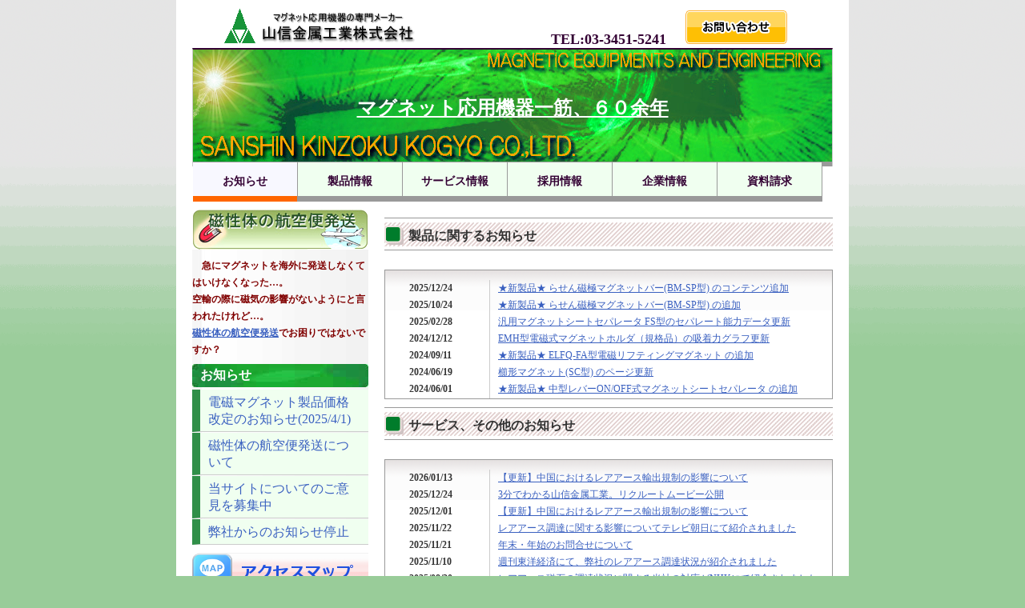

--- FILE ---
content_type: text/html
request_url: https://www.sanshin-kk.co.jp/news/index.htm
body_size: 8235
content:
<!DOCTYPE HTML PUBLIC "-//W3C//DTD HTML 4.01 Transitional//EN"
"https://www.w3.org/TR/html4/loose.dtd">
<html lang="ja">

<head>
<meta http-equiv="Content-Type" content="text/html; charset=Shift_JIS">
<title>お知らせ｜山信金属工業株式会社</title>
<link rel="canonical" href="https://www.sanshin-kk.co.jp/news/index.htm">
<meta name="keywords" content="お知らせ, 新着情報, プレスリリース, 展示会情報, メンテナンス, アップデート, リリース, 採用ニュース, 休業案内, 出荷情報, 記事一覧, 山信金属工業">
<meta name="description" content="山信金属工業のお知らせ一覧。新着情報・プレスリリース・展示会出展・製品/サービスのアップデート、休業案内や出荷情報、採用ニュースなど最新情報をまとめて掲載。年月別アーカイブから目的の記事を素早く確認できます。">
<meta http-equiv="Content-Style-Type" content="text/css">
<link href="../common.css" rel="stylesheet" type="text/css">
<link href="../basic.css" rel="stylesheet" type="text/css">
<link href="../text.css" rel="stylesheet" type="text/css">
<!-- Google Tag Manager -->
<script>(function(w,d,s,l,i){w[l]=w[l]||[];w[l].push({'gtm.start':
new Date().getTime(),event:'gtm.js'});var f=d.getElementsByTagName(s)[0],
j=d.createElement(s),dl=l!='dataLayer'?'&l='+l:'';j.async=true;j.src=
'https://www.googletagmanager.com/gtm.js?id='+i+dl;f.parentNode.insertBefore(j,f);
})(window,document,'script','dataLayer','GTM-PHFSK55R');</script>
<!-- End Google Tag Manager -->
</head>

<!-- Google tag (gtag.js) -->
<script async src="https://www.googletagmanager.com/gtag/js?id=G-JCYTPRTXG4"></script>
<script>
  window.dataLayer = window.dataLayer || [];
  function gtag(){dataLayer.push(arguments);}
  gtag('js', new Date());

  gtag('config', 'G-JCYTPRTXG4');
</script>

<body>
<!-- Google Tag Manager (noscript) -->
<noscript><iframe src="https://www.googletagmanager.com/ns.html?id=GTM-PHFSK55R"
height="0" width="0" style="display:none;visibility:hidden"></iframe></noscript>
<!-- End Google Tag Manager (noscript) -->
<div id="page">
	<div id="header">
		<div id="header_title">
		  <a href="../index.htm">
		  <img src="../img/newlogo_anime.gif" alt="会社ロゴ" width="280" height="45"></a> 
		      <font size="4">　　　　　　　　　TEL:03-3451-5241　</font>		
			  <a href="../request/feedback.html?from=header" target="_blank" rel="noopener">
			  <img src="../img/btn_toiawase.png" alt="お問い合わせ" width="127" height="42" border="0"></a></div>
		<div id="headerinfo">&nbsp;</div>
		<div id="headerimg">
			<p id="msg"><a href="../index.htm"><font color="#FFFFFF">マグネット応用機器一筋、６０余年</font></a></p>
		</div>
	</div>

	<div id="menu">
		<ul class="menu_f01">
			<li><a href="index.htm" class="nowthis">お知らせ</a></li>
			<li><a href="../product/index_1.htm">製品情報</a></li>
			<li><a href="../service/index.htm">サービス情報</a></li>
			<li><a href="../profile/recruit3.htm">採用情報</a></li>
			<li><a href="../profile/index.htm">企業情報</a></li>
			<li><a href="../request/index.htm">資料請求</a></li>
		</ul>
	</div>
	
	<div id="contents">
		<div id="menuL">
		
		<!-- 東京電力の電力使用状況 -->
		<!-- <script src="https://53pc.com/setsuden/js/blogparts.js?file=blog_bw_01s&width=220&height=198" type="text/javascript" charset="utf-8"></script>-->
		<!-- <iframe src="https://tepco-supply.info/blog.php?width=190" width=190 height=170 frameborder=0 style="border: none" scrolling="no"></iframe> -->

			<div class="subinfo">
				<div class="banner"><a href="../service/aircargo.htm"><img src="../img/btn_aircargojpg.jpg" alt="稼働機器の保守・メンテナンス" width="220" height="50" border="0"></a></div>
				<p>　<strong>急にマグネットを海外に発送しなくてはいけなくなった…。<br>空輸の際に磁気の影響がないようにと言われたけれど…。<br>
			  <a href="../service/aircargo.htm">磁性体の航空便発送</a>でお困りではないですか？</strong></p> 
			
				<!-- <div class="banner"><a href="../service/img/mgrail_check2021.pdf" target="_blank"><img src="../service/img/btn_mgcheck2021.jpg" alt="期間限定・無償マグネット機器点検" width="220" height="150" border="0"></a></div>
				<p>　<strong>ただいま期間限定で弊社マグネット機器の無償点検を実施しております<br>
				詳しくは<a href="../service/img/mgrail_check2021.pdf" target="_blank">コチラ</a>をご覧下さい</strong></p> -->

				<p class="label"><font size="3">お知らせ</font></p>
				<ul>
					<li><a href="2025_emagnetcost.htm"><font size="3">電磁マグネット製品価格改定のお知らせ(2025/4/1)</font></a></li>
					<li><a href="../service/aircargo.htm"><font size="3">磁性体の航空便発送について</font></a></li>
					<li><a href="../request/feedback.html?from=subinfo" target="_blank" rel="noopener"><font size="3">当サイトについてのご意見を募集中</font></a></li>
					<li><a href="../request/unregister.html" target="_blank"><font size="3">弊社からのお知らせ停止</font></a></li>
				</ul>
			</div>

			<div class="menuInfo">
				<div class="banner"><a href="../profile/map.htm"><img src="../img/btn_map.png" alt="アクセスマップ" width="220" height="50" border="0"></a></div>
				<p>▲各拠点の住所、地図等ご利用ください。</p>
			</div>
		</div>

		<div id="main">
				
				<h2>製品に関するお知らせ</h2>
				<div id="newsbox">
					<dl>
						<dt>2025/12/24</dt>
						<dd class="link"><a href="../product/unit418.htm">★新製品★ らせん磁極マグネットバー(BM-SP型) のコンテンツ追加</a></dd>
						<dt>2025/10/24</dt>
						<dd class="link"><a href="../product/unit418.htm">★新製品★ らせん磁極マグネットバー(BM-SP型) の追加</a></dd>
						<dt>2025/02/28</dt>
						<dd class="link"><a href="../product/unit007.htm">汎用マグネットシートセパレータ FS型のセパレート能力データ更新</a></dd>
						<dt>2024/12/12</dt>
						<dd class="link"><a href="../product/unit305.htm">EMH型電磁式マグネットホルダ（規格品）の吸着力グラフ更新</a></dd>
						<dt>2024/09/11</dt>
						<dd class="link"><a href="../product/unit331.htm">★新製品★ ELFQ-FA型電磁リフティングマグネット の追加</a></dd>
						<dt>2024/06/19</dt>
						<dd class="link"><a href="../product/unit409.htm">櫛形マグネット(SC型) のページ更新</a></dd>
						<dt>2024/06/01</dt>
						<dd class="link"><a href="../product/unit031.htm">★新製品★ 中型レバーON/OFF式マグネットシートセパレータ の追加</a></dd>
						<dt>2024/03/12</dt>
						<dd class="link"><a href="../product/sys011.htm">★新製品★ エアモータ駆動式マグネットコンベア の追加</a></dd>					
						<dt>2023/03/02</dt>
						<dd class="link"><a href="../product/unit412.htm">ＢＭ型油漉し用マグネット追加（廃番：FM型）</a></dd>
						<dt>2022/10/28</dt>
						<dd class="link"><a href="../product/sys804.htm">SES-805型励磁電源・廃番のお知らせ</a></dd>
						<dt>2022/10/20</dt>
						<dd class="link"><a href="../product/sys605.htm">★新製品★ ビット型ポケット脱磁器 SDMG型の追加</a></dd>
						<dt>2022/09/16</dt>
						<dd class="link"><a href="../product/unit604.htm">カラーＦＰマグネットシートの表更新</a></dd>
						<dt>2022/09/14</dt>
						<dd class="link"><a href="../product/unit602.htm">ＦＰマグネットの厚み誤記訂正（S型等方性 1.6 → 2.0）</a></dd>
						<dt>2022/08/22</dt>
						<dd class="link"><a href="../product/unit015.htm">★新製品★ 汎用シートセパレータＦＡ型 の追加</a></dd>
						<dt>2022/06/15</dt>
						<dd class="link"><a href="../product/unit504.htm">ＣＣ型マグネットキャッチの吸着力表訂正</a></dd>
						<dt>2022/06/01</dt>
						<dd class="link"><a href="../profile/index.htm">トップページに新しい会社紹介動画を公開</a></dd>
						<dt>2021/08/24</dt>
						<dd class="link"><a href="../product/unit112.htm">★新製品★ ビジョン対応マグネットレール の追加</a></dd>
						<dt>2021/07/19</dt>
						<dd class="link"><a href="../product/unit_img/210716_PMH-0-15x18(end).pdf" target="_blank">PMH型マグネットホルダの一部製品廃番</a></dd>
						<dt>2021/05/01</dt>
						<dd class="link"><a href="../product/unit_img/210512_PP-800(end).pdf" target="_blank">PP型マグネットプーリの一部製品廃番</a></dd>
						<dt>2019/12/25</dt>
						<dd class="link"><a href="../product/unit007.htm">汎用型ＭＧシートセパレータ FS型 の寸法表訂正</a></dd>
						<dt>2019/02/14</dt>
						<dd class="link"><a href="../product/sys202.htm">マグネットネジコン型式追加</a></dd>
						<dt>2018/11/01</dt>
						<dd class="link"><a href="../product/unit104.htm">ウレタンベアリング仕様変更のお知らせ</a></dd>
						<dt>2017/09/12</dt>
						<dd class="link"><a href="../product/sys008.htm">エアサクション式大型パイラー の追加</a></dd>
						<dt>2016/07/26</dt>
						<dd class="link"><a href="../product/unit014.htm">★新製品★ ミニチュアＶ型シートセパレータ の追加</a></dd>
						<dt>2015/12/03</dt>
						<dd class="link"><a href="../product/unit013.htm">★新製品★ 磁力調整付ミニチュアシートセパレータ の追加</a></dd>
						<dt>2015/09/02</dt>
						<dd class="link"><a href="../product/unit308.htm">ヨーク可動型永磁式マグネットホルダ（マグフィット）の追加</a></dd>
						<dt>2015/08/20</dt>
						<dd class="link"><a href="../product/unit302.htm">永磁マグネットホルダ、特殊形状品製作例 の追加</a></dd>
						<dt>2015/08/05</dt>
						<dd class="link"><a href="../product/unit305.htm">EMH(電磁マグネットホルダ)吸着力データ の追加</a></dd>
						<dt>2013/06/26</dt>
						<dd class="link"><a href="../product/sys106.htm">ラインエンドコンベア、追加</a></dd>
						<dt>2013/06/11</dt>
						<dd class="link"><a href="../product/unit012.htm">小型マグネットシートセパレータ修正</a></dd>
						<dt>2013/05/29</dt>
						<dd class="link"><a href="../product/unit404.htm">マグネットモータプーリリング「MPR-Ⅲシリーズ」のページを更新</a></dd>
						<dt>2013/04/12</dt>
						<dd class="link"><a href="../product/unit011.htm">丸形ワーク専用マグネットシートセパレータ更新</a></dd>
						<dt>2012/11/27</dt>
						<dd class="link"><a href="../product/unit012.htm">小型マグネットシートセパレータ追加</a></dd>
						<dt>2012/07/02</dt>
						<dd class="link"><a href="../product/unit011.htm">丸形ワーク専用マグネットシートセパレータ追加</a></dd>
						<dt>2012/05/30</dt>
						<dd class="link"><a href="../product/sys202.htm">マグネットネジコンの搬送状態動画(0:37)を追加</a></dd>
						<dt>2012/01/04</dt>
						<dd class="link"><a href="../product/unit504.htm">マグネットキャッチ(ページ追加)</a></dd>
						<dt>2011/12/27</dt>
						<dd class="link"><a href="../product/unit601.htm">ＦＰマグネット(ページ追加)</a></dd>
						<dt>2011/12/07</dt>
						<dd class="link"><a href="../product/sys701.htm">アルミ搬送について(ページ追加)</a></dd>
						<dt>2011/10/19</dt>
						<dd class="link"><a href="../product/sys202.htm">マグネットネジコンの搬送状態動画(0:24)を追加</a></dd>
						<dt>2011/06/29</dt>
						<dd class="link"><a href="../product/unit406.htm">テークアイマグネット(TIMg-2型)仕様追記</a></dd>
						<dt>2011/06/10</dt>
						<dd class="link"><a href="../product/unit202.htm">マグネットプーリ(PP型)のマグネット仕様追記</a></dd>
						<dt>2011/03/24</dt>
						<dd class="link"><a href="../product/unit201.htm">マグネットプーリ・ローラの写真追加</a></dd>
						<dt>2011/03/18</dt>
						<dd class="link"><a href="../product/sys801.htm">励磁電源について廃番のお知らせ</a></dd>
						<dt>2011/03/01</dt>
						<dd class="link"><a href="../product/sys801.htm">励磁電源の写真追加</a></dd>
						<dt>2011/02/16</dt>
						<dd class="link"><a href="../product/unit201.htm">マグネットプーリ・ローラの名称設定の変更</a></dd>
						<dt>2011/02/03</dt>
						<dd class="link"><a href="../product/unit102.htm">マグネットレールの名称設定の変更、オプション記号の簡略化</a></dd>
						<dt>2011/01/18</dt>
						<dd class="link"><a href="../product/unit002.htm">マグネットシートセパレータの取付方法、オプション記号の簡略化</a></dd>
						<dt>2011/01/18</dt>
						<dd class="link"><a href="../product/unit007.htm">汎用型マグネットシートセパレータ「ＦＳ」の寸法表追加</a></dd>
						<dt>2010/12/02</dt>
						<dd class="link"><a href="../product/sys002.htm">ブランキングラインパイラーのＰＲ動画(11:14)を追加</a></dd>
						<dt>2010/12/02</dt>
						<dd class="link"><a href="../product/unit008.htm">レバーON/OFF式マグネットシートセパレータの切替動作(0:24)を追加</a></dd>
						<dt>2010/12/02</dt>
						<dd class="link"><a href="../product/sys303.htm">乾電池搬送用システムの搬送状態動画(0:37)を追加</a></dd>
						<dt>2010/12/02</dt>
						<dd class="link"><a href="../product/sys102.htm">ディスタックフィーダ用マグネットコンベアの定寸搬送動画(0:29)を追加</a></dd>
						<dt>2010/01/06</dt>
						<dd class="link"><a href="../product/unit008.htm">レバーON/OFF式マグネットシートセパレータ追加</a></dd>
						<dt>2009/12/11</dt>
						<dd class="link"><a href="../product/unit009.htm">半円形マグネットシートセパレータ追加</a></dd>
					</dl>
				</div>

				<h2>サービス、その他のお知らせ</h2>
				<div id="newsbox">
					<dl>
						<dt>2026/01/13</dt>
						<dd class="link"><a href="2025_rareearth.htm">【更新】中国におけるレアアース輸出規制の影響について</a></dd>
						<dt>2025/12/24</dt>
						<dd class="link"><a href="../profile/recruit2.htm">3分でわかる山信金属工業。リクルートムービー公開</a></dd>
						<dt>2025/12/01</dt>
						<dd class="link"><a href="2025_rareearth.htm">【更新】中国におけるレアアース輸出規制の影響について</a></dd>
						<dt>2025/11/22</dt>
						<dd class="link"><a href="2025_rareearth.htm">レアアース調達に関する影響についてテレビ朝日にて紹介されました</a></dd>
						<dt>2025/11/21</dt>
						<dd class="link"><a href="2025_winter.htm">年末・年始のお問合せについて</a></dd>
						<dt>2025/11/10</dt>
						<dd class="link"><a href="2025_rareearth.htm">週刊東洋経済にて、弊社のレアアース調達状況が紹介されました</a></dd>
						<dt>2025/08/20</dt>
						<dd class="link"><a href="2025_rareearth.htm">レアアース磁石の調達状況に関する当社の対応がNHKにて紹介されました</a></dd>
						<dt>2025/07/07</dt>
						<dd class="link"><a href="2025_summer.htm">2025年度の夏期休業期間のお知らせ</a></dd>					
						<dt>2025/06/30</dt>
						<dd class="link"><a href="2025_pmagnetcost.htm">永磁マグネット製品価格改定のお知らせ</a></dd>
						<dt>2025/06/26</dt>
						<dd class="link"><a href="../service/index.htm">導入前テスト・測定支援サービスについて</a></dd>
						<dt>2025/05/30</dt>
						<dd class="link"><a href="2025_coolbiz.htm">クールビズ実施のお知らせ</a></dd>
						<dt>2025/04/01</dt>
						<dd class="link"><a href="2025_emagnetcost.htm">電磁マグネット製品価格改定のお知らせ</a></dd>
						<dt>2025/03/17</dt>
						<dd class="link"><a href="../service/magnet_knowledge.htm">サービス情報－マグネットの基礎知識を更新</a></dd>
						<dt>2024/11/26</dt>
						<dd class="link"><a href="2024_winter.htm">年末・年始のお問合せについて</a></dd>
						<dt>2024/11/22</dt>
						<dd class="link"><a href="2025_abolition_new_year_cards.htm">年賀状廃止のお知らせ</a></dd>
						<dt>2024/10/11</dt>
						<dd class="link"><a href="#2024_11">専門誌：プレス技術でご紹介いただきました</a></dd>
						<dt>2024/06/28</dt>
						<dd class="link"><a href="2024_summer2.htm">2024年度の夏期休業期間のお知らせ</a></dd>
						<dt>2024/05/27</dt>
						<dd class="link"><a href="2024_summer.htm">クールビズ実施のお知らせ</a></dd>
						<dt>2024/04/20</dt>
						<dd class="link"><a href="2024_emagnetcost.htm">電磁マグネット製品価格改定のお知らせ</a></dd>
						<dt>2024/04/18</dt>
						<dd class="link"><a href="../service/mgrail_check.htm">【英語版】電磁レール点検修理PDFアップ</a></dd>
						<dt>2023/11/24</dt>
						<dd class="link"><a href="2023_winter.htm">年末・年始のお問合せについて</a></dd>
						<dt>2023/10/16</dt>
						<dd class="link"><a href="2024_abolition_new_year_cards.htm">年賀状廃止のお知らせ</a></dd>
						<dt>2023/09/04</dt>
						<dd class="link"><a href="../service/mgrail_check.htm">電磁レール点検修理のご案内</a></dd>
						<dt>2023/07/03</dt>
						<dd class="link"><a href="../service/resistance_measurement.htm">電磁マグネット機器、合成抵抗値の測定方法の更新</a></dd>
						<dt>2023/06/30</dt>
						<dd class="link"><a href="2023_summer2.htm">2023年度の夏期休業期間のお知らせ</a></dd>
						<dt>2023/05/18</dt>
						<dd class="link"><a href="2023_summer.htm">クールビズ実施のお知らせ</a></dd>
						<dt>2023/03/31</dt>
						<dd class="link"><a href="2023_deliverycost.htm">送料価格改定のお知らせ</a></dd>
						<dt>2022/11/22</dt>
						<dd class="link"><a href="2022_winter.htm">年末・年始のお問合せについて</a></dd>
						<dt>2022/06/30</dt>
						<dd class="link"><a href="2022_summer2.htm">2022年度の夏期休業期間のお知らせ</a></dd>
						<dt>2022/05/13</dt>
						<dd class="link"><a href="2022_summer.htm">クールビズ実施のお知らせ</a></dd>
						<dt>2022/04/05</dt>
						<dd class="link"><a href="2022_gw.htm">2022年度 ＧＷ連休のお知らせ</a></dd>
						<dt>2022/03/16</dt>
						<dd class="link"><a href="2022_fax.htm">技術部FAX番号変更のお知らせ</a></dd>
						<dt>2022/02/16</dt>
						<dd class="link"><a href="2022_iso.htm">ISO9001認証返上について</a></dd>
						<dt>2021/12/14</dt>
						<dd class="link"><a href="2021_winter.htm">年末・年始のお問合せについて</a></dd>
						<dt>2021/09/01</dt>
						<dd class="link"><a href="2021_09-01.htm">樹脂などの深刻な材料不足による弊社製品の状況について</a></dd>
						<dt>2021/08/04</dt>
						<dd class="link"><a href="../service/index.htm">【期間終了】マグネット機器・無料点検は終了しました</a></dd>
						<dt>2021/07/08</dt>
						<dd class="link"><a href="2021_summer2.htm">2021年度の夏期休業期間のお知らせ</a></dd>
						<dt>2021/06/10</dt>
						<dd class="link"><a href="2021_pricechange.htm">製品価格改定のお知らせ</a></dd>
						<dt>2021/05/12</dt>
						<dd class="link"><a href="../service/index.htm">【期間延長】マグネット機器・無料点検実施中！</a></dd>
						<dt>2021/05/01</dt>
						<dd class="link"><a href="2021_summer.htm">クールビズ実施のお知らせ</a></dd>
						<dt>2021/04/20</dt>
						<dd class="link"><a href="2021_gw.htm">2021年度 ＧＷ連休のお知らせ</a></dd>
						<dt>2021/04/01</dt>
						<dd class="link"><a href="2021_spring.htm">緊急事態宣言に伴う臨時休業のお知らせ</a></dd>
						<dt>2021/02/01</dt>
						<dd class="link"><a href="../service/img/mgrail_check2021.pdf" target="_blank">【期間限定】マグネット機器・無料点検実施中！</a></dd>
						<dt>2020/12/23</dt>
						<dd class="link"><a href="2020_tokyotelework.htm">「テレワーク東京スタイル」実践企業に認定されました</a></dd>
						<dt>2020/11/18</dt>
						<dd class="link"><a href="2020_winter.htm">年末・年始のお問合せについて</a></dd>
						<dt>2020/09/23</dt>
						<dd class="link"><a href="../service/aircargo.htm">磁性体の航空便発送について(改訂)</a></dd>
						<dt>2020/06/29</dt>
						<dd class="link"><a href="2020_summer2.htm">2020年度の夏期休業期間のお知らせ</a></dd>
						<dt>2020/05/20</dt>
						<dd class="link"><a href="2020_summer.htm">クールビズ実施のお知らせ</a></dd>
						<dt>2020/04/15</dt>
						<dd class="link"><a href="2020_gw.htm">2020年度 ＧＷ連休のお知らせ</a></dd>
						<dt>2020/04/08</dt>
						<dd class="link"><a href="2020_covid19(2).htm">新型コロナウイルス感染拡大防止に伴う対応について(4/8版)</a></dd>
						<dt>2020/04/06</dt>
						<dd class="link"><a href="2020_covid19(1).htm">新型コロナウイルス感染拡大防止に伴う対応について</a></dd>
						<dt>2020/03/10</dt>
						<dd class="link"><a href="2020_covid19.htm">マグネット機器納期遅延のおそれについて</a></dd>
						<dt>2019/11/19</dt>
						<dd class="link"><a href="2019_winter.htm">年末・年始のお問合せについて</a></dd>
						<dt>2019/10/09</dt>
						<dd class="link"><a href="2019_autumn.htm">11/30 臨時休業のお知らせ</a></dd>
						<dt>2019/07/05</dt>
						<dd class="link"><a href="2019_autumn2.htm">10/22 臨時休業のお知らせ</a></dd>
						<dt>2019/06/07</dt>
						<dd class="link"><a href="2019_summer2.htm">2019年度の夏期休業期間のお知らせ</a></dd>
						<dt>2019/04/24</dt>
						<dd class="link"><a href="2019_summer.htm">クールビズ実施のお知らせ</a></dd>
						<dt>2019/04/08</dt>
						<dd class="link"><a href="2019_gw.htm">2019年度 ＧＷ連休のお知らせ</a></dd>
						<dt>2018/11/15</dt>
						<dd class="link"><a href="2018_winter.htm">年末・年始のお問合せについて</a></dd>
						<dt>2018/10/25</dt>
						<dd class="link"><a href="2018_autumn.htm">2018.11/9(金) 営業時間変更のお知らせ</a></dd>
						<dt>2018/06/28</dt>
						<dd class="link"><a href="2018_summer2.htm">2018年度の夏期休業期間のお知らせ</a></dd>
						<dt>2018/05/01</dt>
						<dd class="link"><a href="2018_summer.htm">クールビズ実施のお知らせ</a></dd>
						<dt>2018/03/30</dt>
						<dd class="link"><a href="2018_tokyocci.htm">東京商工会議所様より感謝状頂きました</a></dd>
						<dt>2018/03/20</dt>
						<dd class="link"><a href="../profile/index.htm">ISO9001:2015 移行審査完了しました</a></dd>
						<dt>2017/11/22</dt>
						<dd class="link"><a href="2017_winter.htm">年末・年始のお問合せについて</a></dd>
						<dt>2017/11/08</dt>
						<dd class="link"><a href="../profile/recruit.htm">採用情報を更新 -本社（設計職）、埼玉工場（機械組立工）の募集-</a></dd>
						<dt>2017/09/15</dt>
						<dd class="link"><a href="2017_autumn.htm">10/27 臨時休業のお知らせ</a></dd>
						<dt>2017/09/01</dt>
						<dd class="link"><a href="2017_deliverycost.htm">送料価格改定のお知らせ</a></dd>
						<dt>2017/07/14</dt>
						<dd class="link"><a href="2017_summer2.htm">2017年度の夏期休業期間のお知らせ</a></dd>
						<dt>2017/05/02</dt>
						<dd class="link"><a href="2017_summer.htm">クールビズ実施のお知らせ</a></dd>
						<dt>2016/11/22</dt>
						<dd class="link"><a href="2016_winter.htm">年末・年始のお問合せについて</a></dd>
						<dt>2016/08/18</dt>
						<dd class="link"><a href="2016_autumn.htm">9/23 臨時休業のお知らせ</a></dd>
						<dt>2016/07/21</dt>
						<dd class="link"><a href="2016_summer2.htm">2016年度の夏期休業期間のお知らせ</a></dd>
						<dt>2016/05/02</dt>
						<dd class="link"><a href="2016_summer.htm">クールビズ実施のお知らせ</a></dd>
						<dt>2016/04/06</dt>
						<dd class="link"><a href="2016_gw.htm">2016年度ゴールデンウィーク期間の対応について</a></dd>
						<dt>2016/03/22</dt>
						<dd class="link"><a href="https://j-net21.smrj.go.jp/special/vibrant/2016031801.html" target="_blank">中小企業基盤整備機構が運営する[J-Net21]に掲載されました『元気印 中小企業』</a></dd>
						<dt>2015/11/26</dt>
						<dd class="link"><a href="2015_winter.htm">年末・年始のお問合せについて</a></dd>
						<dt>2015/09/14</dt>
						<dd class="link"><a href="2015_autumn.htm">2015年度 シルバーウィーク期間の対応について</a></dd>
						<dt>2015/07/28</dt>
						<dd class="link"><a href="2015_summer2.htm">2015年度の夏期休業期間のお知らせ</a></dd>
						<dt>2015/06/01</dt>
						<dd class="link"><a href="2015_summer.htm">クールビズ実施のお知らせ</a></dd>
						<dt>2014/12/25</dt>
						<dd class="link"><a href="2014_winter.htm">年末・年始のお問合せについて</a></dd>
						<dt>2014/08/28</dt>
						<dd class="link"><a href="../service/mgrail_check.htm">[サービス情報]-[稼動機器の保守・メンテナンス]更新</a></dd>
						<dt>2014/08/04</dt>
						<dd class="link"><a href="#2014_08">7/30付 日刊工業新聞「産業界に輝く企業」欄で紹介されました</a></dd>
						<dt>2014/07/31</dt>
						<dd class="link"><a href="2014_summer2.htm">2014年度の夏期休業期間のお知らせ</a></dd>
						<dt>2014/06/01</dt>
						<dd class="link"><a href="2014_summer.htm">クールビズ実施のお知らせ</a></dd>
						<dt>2013/12/17</dt>
						<dd class="link"><a href="../service/aircargo.htm">磁性体の航空便発送について(Ｑ＆Ａ追加)</a></dd>
						<dt>2013/09/03</dt>
						<dd class="link"><a href="img/5445p.pdf" target="_blank">8/30付 日刊工業新聞・東京産業人クラブ欄で紹介されました</a></dd>
						<dt>2013/08/19</dt>
						<dd class="link"><a href="index.htm">役員人事のお知らせ</a></dd>
						<dt>2013/07/23</dt>
						<dd class="link"><a href="index.htm">夏期休業のお知らせ</a></dd>
						<dt>2013/06/01</dt>
						<dd class="link"><a href="2013_summer.htm">クールビズ実施のお知らせ</a></dd>
						<dt>2013/05/10</dt>
						<dd class="link"><a href="../service/msds.htm">SDSについて</a></dd>
						<dt>2013/04/12</dt>
						<dd class="link"><a href="../service/aircargo.htm">磁性体の航空便発送について</a></dd>
						<dt>2013/01/11</dt>
						<dd class="link"><a href="https://www.b-den.net/company/show/id/7855" target="_blank">東京商工会議所、ビジネス伝言板＜ビジ伝＞登録</a></dd>
						<dt>2012/09/25</dt>
						<dd class="link"><a href="../profile/index.htm">事業認可の項目－を追加</a></dd>
						<dt>2012/07/27</dt>
						<dd class="link"><a href="../profile/index.htm">会社概要－役員変更に関するご案内</a></dd>
						<dt>2012/05/28</dt>
						<dd class="link"><a href="2012_summer.htm">弊社の節電対策への取り組みについて</a></dd>
						<dt>2012/03/13</dt>
						<dd class="link"><a href="../profile/qualityplan.htm">ＩＳＯ９００１更新審査完了</a></dd>
						<dt>2012/01/24</dt>
						<dd class="link"><a href="2012_productsguide.htm">新「製品案内」発行のお知らせ</a></dd>
						<dt>2011/12/13</dt>
						<dd class="link"><a href="../profile/map.htm">アクセスマップに携帯電話用QRコードとマップコード<img src="../profile/img/mapcode.gif" alt="マップコード" width="50" height="15">を追加</a></dd>
						<dt>2011/11/24</dt>
						<dd class="link"><a href="2011_winter.htm">ご来訪者の皆様へ（冬の節電対策について）</a></dd>
						<dt>2011/11/02</dt>
						<dd class="link"><a href="../profile/privacy.htm">プライバシーポリシーの追記</a></dd>
						<dt>2011/06/30</dt>
						<dd class="link"><a href="index.htm">ご来訪者の皆様へ（節電対策・クールビズについて）</a></dd>
						<dt>2011/06/10</dt>
						<dd class="link"><a href="2011_0311.htm">【東日本大震災に関するお知らせ】</a></dd>
						<dt>2011/02/15</dt>
						<dd class="link"><a href="../profile/president.htm">[企業情報]-[社長挨拶]更新</a></dd>
						<dt>2010/12/01</dt>
						<dd class="link"><a href="../service/about_electromagnet.htm">[サービス情報]-[電磁石について]更新</a></dd>
						<dt>2010/11/01</dt>
						<dd class="link"><a href="../product/unit_index.htm">ホームページ全面更新</a></dd>
						<dt>2010/09/17</dt>
						<dd class="link"><a href="../service/mgrail_check.htm">機器の保守・メンテナンスについて</a></dd>
						<dt>2010/08/11</dt>
						<dd class="link"><a href="../service/aircargo.htm">航空便での発送について</a></dd>
					</dl>
				</div>

			<div id="2024_11">				
			<h1>専門誌：プレス技術でご紹介いただきました</h1>
			<div class="contentswrap">
				<p>
				<a href="../product/sys011.htm">エアモータ駆動式マグネットコンベア</a>が、自動車・電機など基幹産業を支える中核技術であるプレス技術全般の技術動向と、現場に役立つノウハウ記事をとりあげる総合誌。<br>
				「<a href="https://pub.nikkan.co.jp/magazine_series/detail/0001" target="_blank">プレス技術（2024年11月号）</a>仕事に活かすアイデア発想レシピ」でご紹介いただきました。
				</p>
				
				<p align="center">
				  <img src="img/2024-11_press.jpg" width="430" height="300" border="0">_
				</p>
				<div align="right">(2024/10/11)</div></P>
				<div id="subnavi">&nbsp;</div>
			</div>
			</div>

			<div id="2024_09">							
			<h1>ＢtoＢ情報専門誌：新製品情報に掲載されました</h1>
			<div class="contentswrap">
				<p>
				<a href="../product/sys605.htm">中型レバーON/OFF式マグネットシートセパレータ</a>が、<br>
				「<a href="../product/sys_img/sdmg1926_2023-01.pdf" target="_blank">新製品情報
				2024・9月号</a>」に掲載されました。
				</p>
				
				<p align="center">
				  <a href="../product/unit_img/MGSS-18997-1_2024-09.pdf" target="_blank">
				  <img src="../product/unit_img/MGSS-18997-1_2024-09.jpg" width="300" height="212" border="0">_</a>
				</p>
				<div align="right">(2024/09/09)</div></P>
				<div id="subnavi">&nbsp;</div>
			</div>
			</div>

			<div id="2023_01">							
			<div class="contentswrap">
				<p>
				<a href="../product/sys605.htm">ポケット脱磁機「SDMG-1926」</a>が、<br>
				「<a href="../product/sys_img/sdmg1926_2023-01.pdf" target="_blank">新製品情報
				2023・1月号</a>」に掲載されました。
				</p>
				
				<p align="center">
				  <a href="../product/sys_img/sdmg1926_2023-01.pdf" target="_blank">
				  <img src="../product/sys_img/sdmg1926_2023-01.jpg" width="300" height="214" border="0">_</a>
				</p>
				<div align="right">(2023/01/10)</div></P>
				<div id="subnavi">&nbsp;</div>
			</div>
			</div>

			<div id="2022_12">							
			<div class="contentswrap">
				<p>
				<a href="../product/unit015.htm">汎用シートセパレータ「MGSS-FA-4040」</a>が、<br>
				「<a href="../product/unit_img/fa4040_2022-12.pdf" target="_blank">新製品情報
				2022・12月号</a>」に掲載されました。
				</p>
				
				<p align="center">
				  <a href="../product/unit_img/fa4040_2022-12.pdf" target="_blank">
				  <img src="../product/unit_img/fa4040_2022-12.jpg" width="300" height="214" border="0">_</a>
				</p>
				<div align="right">(2022/12/12)</div></P>
				<div id="subnavi">&nbsp;</div>
			</div>
			</div>

			<div id="2014_08">							
			<h1>日刊工業新聞に掲載されました</h1>
			<div class="contentswrap">
				<p>	弊社が、2014年07月30日の日刊工業新聞「産業界に輝く企業」欄で紹介されました。</p>
				<p align="center"><a href="img/5851p.pdf" target="_blank"><img src="img/5851p.gif"><br>「山信金属工業、搬送装置を開発」の記事(pdf 約1MB）</a></p>
				<p>	※この記事は日刊工業新聞より転載許可をうけて掲載しています（承認番号：Ｎ－5851）</p>
				<div align="right">(2014/08/04)</div>
			<div id="subnavi">&nbsp;</div>
			</div>
			</div>

		</div>
		<div id="underNavi">&nbsp;</div>
			<ul class="toInfo">
				<li><a href="../index.htm">サイトトップへ</a></li>
			</ul>
	</div>

	<div id="footer">
		<p>Copyright (c) 2025 <span class="notranslate">SANSHIN KINZOKU KOGYO CO.,LTD.</span></p>
	</div>
</div>
	<!-- UserHeat -->
	<script src="https://f1.nakanohito.jp/lit/index.js" type="text/javascript" charset="utf-8"></script>
	<script type="text/javascript">try { var lb = new Vesicomyid.Bivalves("117844"); lb.init(); } catch(err) {} </script>
</body>
</html>


--- FILE ---
content_type: text/css
request_url: https://www.sanshin-kk.co.jp/common.css
body_size: 2389
content:
@charset "shift_jis";
@import url(./basic.css);


/* ---------------------------------------- Link Style */
.imgbtn	{	cursor:pointer;	}




/* ---------------------------------------- Text Style */
.fsll	{	font-size:135%; line-height:125%;	}
.fsl	{	font-size:120%;	}
.fss	{	font-size:85%;	}
.fssls	{	font-size:85%;	line-height:1.1;	}
.fsmls	{	font-size:100%;	line-height:1.1;	}
.fsfix14	{	font-size:14px;	}/* IE6 */
.fsfix12	{	font-size:12px;	}/* IE6 */

.fcw	{	color:#ffffff;	}
.fcbk	{	color:#000000;	}
.fcr1	{	color:#cc0000;	}
.fcb1	{	color:#0066b3;	}
.fcb2	{	color:#408cc5;	}
.fcg1	{	color:#00ff00;	}
.fcgr1	{	color:#666666;	}
.fcor1	{	color:#ff6600;	}

.fwb	{	font-weight:bold;	}
.fwn	{	font-weight:normal;	}

.indent1	{	display:block;	text-indent:-1em;	padding-left:1em;	}
.indent2	{	display:block;	text-indent:-2em;	padding-left:2em;	}

.nowrap	{	white-space:nowrap;	}
.tags	{	text-decoration:line-through;	}
.tagu	{	text-decoration:underline;	}




/* ---------------------------------------- Color Style */
.bgw	{	background:#ffffff;	}




/* ---------------------------------------- Layout Style */
.dpb	{	display:block;	}
.dpi	{	display:inline;	}
.dpn	{	display:none;	}

.plain	{	margin:0;	padding:0;	border:none;	}

.ovfv	{	overflow:visible;	}
.ovfs	{	overflow:scroll;	}
.ovfh	{	overflow:hidden;	}


/* Common Positioning */
.psxl	{	text-align:left;	}
.psxc	{	text-align:center;	}
.psxr	{	text-align:right;	}
.psyt	{	vertical-align:top;	}
.psym	{	vertical-align:middle;	}
.psyb	{	vertical-align:bottom;	}

.fll	{	float:left;	}
.flr	{	float:right;	}
.clear	{	clear:both;	width:100%;	}

.parentbox	{	position:relative;	left:0px;	top:0px;	}
.childlt	{	position:absolute;	left:0px;	top:0px;	}
.childrt	{	position:absolute;	right:0px;	top:0px;	}
.childlb	{	position:absolute;	left:0px;	bottom:0px;	}
.childrb	{	position:absolute;	right:0px;	bottom:0px;	}

/* contents area style */
.mc	{	padding-bottom:20px;	}


/* box style */
.iframe1	{	padding:8px;	height:480px;	border:1px solid #cccccc;	overflow:auto;	}
.iframe2	{	padding:8px;	height:320px;	border:1px solid #cccccc;	overflow:auto;	}
.iframe3	{	padding:8px;	height:240px;	border:1px solid #cccccc;	overflow:auto;	}


/* table style */
.w1p	{	width:1%;	white-space:nowrap;	}
.w10p	{	width:10%;	}
.w15p	{	width:15%;	}
.w20p	{	width:20%;	}
.w25p	{	width:25%;	}
.w30p	{	width:30%;	}
.w32p	{	width:32%;	}
.w40p	{	width:40%;	}
.w45p	{	width:45%;	}
.w49p	{	width:49%;	}
.w50p	{	width:50%;	}
.w60p	{	width:60%;	}
.w70p	{	width:70%;	}
.w75p	{	width:75%;	}
.w80p	{	width:80%;	}
.w90p	{	width:90%;	}
.w99p	{	width:99%;	}
.w100p	{	width:100%;	}

.psxl th, .psxl td, .psxc th.psxl, .psxc td.psxl, .psxr th.psxl, .psxr td.psxl	{	text-align:left;	}
.psxc th, .psxc td, .psxl th.psxc, .psxl td.psxc, .psxr th.psxc, .psxr td.psxc	{	text-align:center;	}
.psxr th, .psxr td, .psxl th.psxr, .psxl td.psxr, .psxc th.psxr, .psxc td.psxr	{	text-align:right;	}
.psyt th, .psyt td	{	vertical-align:top;	}
.psym th, .psym td	{	vertical-align:middle;	}
.psyb th, .psyb td	{	vertical-align:bottom;	}


/* list style */
.no	{	margin:0px;	padding:0px;	list-style:none;	}

.in	{	margin:0;	padding:0;	list-style:none;	}
.in li	{	display:inherit;	margin:0;	padding:0 1em 0 0;	}




/* ---------------------------------------- Common Margin */
.ma00	{	margin:0;	}
.ma01	{	margin:5px;	}
.ma02	{	margin:10px;	}
.ma03	{	margin:15px;	}
.ma04	{	margin:20px;	}
.ma05	{	margin:25px;	}
.ma06	{	margin:30px;	}
.ma07	{	margin:35px;	}
.ma08	{	margin:40px;	}
.ma09	{	margin:45px;	}
.ma10	{	margin:50px;	}

.mx00	{	margin-left:0;	margin-right:0;	}
.mx01	{	margin-left:5px;	margin-right:5px;	}
.mx02	{	margin-left:10px;	margin-right:10px;	}
.mx03	{	margin-left:15px;	margin-right:15px;	}
.mx04	{	margin-left:20px;	margin-right:20px;	}
.mx05	{	margin-left:25px;	margin-right:25px;	}
.mx06	{	margin-left:30px;	margin-right:30px;	}
.mx07	{	margin-left:35px;	margin-right:35px;	}
.mx08	{	margin-left:40px;	margin-right:40px;	}
.mx09	{	margin-left:45px;	margin-right:45px;	}
.mx10	{	margin-left:50px;	margin-right:50px;	}

.my00	{	margin-top:0;	margin-bottom:0;	}
.my01	{	margin-top:5px;	margin-bottom:5px;	}
.my02	{	margin-top:10px;	margin-bottom:10px;	}
.my03	{	margin-top:15px;	margin-bottom:15px;	}
.my04	{	margin-top:20px;	margin-bottom:20px;	}
.my05	{	margin-top:25px;	margin-bottom:25px;	}
.my06	{	margin-top:30px;	margin-bottom:30px;	}
.my07	{	margin-top:35px;	margin-bottom:35px;	}
.my08	{	margin-top:40px;	margin-bottom:40px;	}
.my09	{	margin-top:45px;	margin-bottom:45px;	}
.my10	{	margin-top:50px;	margin-bottom:50px;	}

.mt00	{	margin-top:0;	}
.mt01	{	margin-top:5px;	}
.mt02	{	margin-top:10px;	}
.mt03	{	margin-top:15px;	}
.mt04	{	margin-top:20px;	}
.mt05	{	margin-top:25px;	}
.mt06	{	margin-top:30px;	}
.mt07	{	margin-top:35px;	}
.mt08	{	margin-top:40px;	}
.mt09	{	margin-top:45px;	}
.mt10	{	margin-top:50px;	}

.mr00	{	margin-right:0;	}
.mr01	{	margin-right:5px;	}
.mr02	{	margin-right:10px;	}
.mr03	{	margin-right:15px;	}
.mr04	{	margin-right:20px;	}
.mr05	{	margin-right:25px;	}
.mr06	{	margin-right:30px;	}
.mr07	{	margin-right:35px;	}
.mr08	{	margin-right:40px;	}
.mr09	{	margin-right:45px;	}
.mr10	{	margin-right:50px;	}

.mb00	{	margin-bottom:0;	}
.mb01	{	margin-bottom:5px;	}
.mb02	{	margin-bottom:10px;	}
.mb03	{	margin-bottom:15px;	}
.mb04	{	margin-bottom:20px;	}
.mb05	{	margin-bottom:25px;	}
.mb06	{	margin-bottom:30px;	}
.mb07	{	margin-bottom:35px;	}
.mb08	{	margin-bottom:40px;	}
.mb09	{	margin-bottom:45px;	}
.mb10	{	margin-bottom:50px;	}

.ml00	{	margin-left:0;	}
.ml01	{	margin-left:5px;	}
.ml02	{	margin-left:10px;	}
.ml03	{	margin-left:15px;	}
.ml04	{	margin-left:20px;	}
.ml05	{	margin-left:25px;	}
.ml06	{	margin-left:30px;	}
.ml07	{	margin-left:35px;	}
.ml08	{	margin-left:40px;	}
.ml09	{	margin-left:45px;	}
.ml10	{	margin-left:50px;	}




/* ---------------------------------------- Common Padding */
.pa00	{	padding:0;	}
.pa01	{	padding:5px;	}
.pa02	{	padding:10px;	}
.pa03	{	padding:15px;	}
.pa04	{	padding:20px;	}
.pa05	{	padding:25px;	}
.pa06	{	padding:30px;	}
.pa07	{	padding:35px;	}
.pa08	{	padding:40px;	}
.pa09	{	padding:45px;	}
.pa10	{	padding:50px;	}

.px00	{	padding-left:0;	padding-right:0;	}
.px01	{	padding-left:5px;	padding-right:5px;	}
.px02	{	padding-left:10px;	padding-right:10px;	}
.px03	{	padding-left:15px;	padding-right:15px;	}
.px04	{	padding-left:20px;	padding-right:20px;	}
.px05	{	padding-left:25px;	padding-right:25px;	}
.px06	{	padding-left:30px;	padding-right:30px;	}
.px07	{	padding-left:35px;	padding-right:35px;	}
.px08	{	padding-left:40px;	padding-right:40px;	}
.px09	{	padding-left:45px;	padding-right:45px;	}
.px10	{	padding-left:50px;	padding-right:50px;	}

.py00	{	padding-top:0;	padding-bottom:0;	}
.py01	{	padding-top:5px;	padding-bottom:5px;	}
.py02	{	padding-top:10px;	padding-bottom:10px;	}
.py03	{	padding-top:15px;	padding-bottom:15px;	}
.py04	{	padding-top:20px;	padding-bottom:20px;	}
.py05	{	padding-top:25px;	padding-bottom:25px;	}
.py06	{	padding-top:30px;	padding-bottom:30px;	}
.py07	{	padding-top:35px;	padding-bottom:35px;	}
.py08	{	padding-top:40px;	padding-bottom:40px;	}
.py09	{	padding-top:45px;	padding-bottom:45px;	}
.py10	{	padding-top:50px;	padding-bottom:50px;	}

.pt00	{	padding-top:0;	}
.pt01	{	padding-top:5px;	}
.pt02	{	padding-top:10px;	}
.pt03	{	padding-top:15px;	}
.pt04	{	padding-top:20px;	}
.pt05	{	padding-top:25px;	}
.pt06	{	padding-top:30px;	}
.pt07	{	padding-top:35px;	}
.pt08	{	padding-top:40px;	}
.pt09	{	padding-top:45px;	}
.pt10	{	padding-top:50px;	}

.pr00	{	padding-right:0;	}
.pr01	{	padding-right:5px;	}
.pr02	{	padding-right:10px;	}
.pr03	{	padding-right:15px;	}
.pr04	{	padding-right:20px;	}
.pr05	{	padding-right:25px;	}
.pr06	{	padding-right:30px;	}
.pr07	{	padding-right:35px;	}
.pr08	{	padding-right:40px;	}
.pr09	{	padding-right:45px;	}
.pr10	{	padding-right:50px;	}

.pb00	{	padding-bottom:0;	}
.pb01	{	padding-bottom:5px;	}
.pb02	{	padding-bottom:10px;	}
.pb03	{	padding-bottom:15px;	}
.pb04	{	padding-bottom:20px;	}
.pb05	{	padding-bottom:25px;	}
.pb06	{	padding-bottom:30px;	}
.pb07	{	padding-bottom:35px;	}
.pb08	{	padding-bottom:40px;	}
.pb09	{	padding-bottom:45px;	}
.pb10	{	padding-bottom:50px;	}

.pl00	{	padding-left:0;	}
.pl01	{	padding-left:5px;	}
.pl02	{	padding-left:10px;	}
.pl03	{	padding-left:15px;	}
.pl04	{	padding-left:20px;	}
.pl05	{	padding-left:25px;	}
.pl06	{	padding-left:30px;	}
.pl07	{	padding-left:35px;	}
.pl08	{	padding-left:40px;	}
.pl09	{	padding-left:45px;	}
.pl10	{	padding-left:50px;	}




/* ---------------------------------------- VoiceNavi Style */
.vnv {
	clear:both;
	position: absolute;
	clip: rect(0,0,0,0);
	top:-9999px;
	left: 0;
	margin: 0;
	padding: 0;
	width: 0;
	height: 0;
	line-height: 0;
	text-decoration:none;
	overflow: hidden; }




/* ---------------------------------------- //END */


--- FILE ---
content_type: text/css
request_url: https://www.sanshin-kk.co.jp/basic.css
body_size: 237
content:
@charset "shift_jis";
html:not(:target) body	{	font-size:12px;	}

img	{	margin:0;	padding:0;	border:0;	}

div	{	margin:0;	padding:0;	}

p	{	margin:0;	padding:0.4em 0 0.6em;	}

ul, ol	{	margin:0.4em 0 0.6em 2em;	padding-left:0;	}
li	{	padding-left:0;	}

form	{	margin:0;	padding:0;	}
input	{	font-size:100%;	line-height:1.1;	}

hr	{	clear:both;	display:none;	}
hr.vis	{	clear:both;	display:block;	height:1px;	}


--- FILE ---
content_type: text/css
request_url: https://www.sanshin-kk.co.jp/text.css
body_size: 3520
content:
p, /* 譁�ｫ�縺ｮ陦碁俣繧呈欠螳� */
#main ul,
#main ol,
#menuL ul,
#menuL ol,
dl
{
	line-height: 175%;
	margin-top: 0px;


}


/* ========================================  #page 繝壹�繧ｸ螟匁棧 */
#page {
	width: 800px;
	padding: 0px 20px;
	margin: 0px auto;
	text-align: left;
	background-color: #FFFFFF;
}

/* ========================================  #header 逕ｻ髱｢荳企Κ */
#header {
	padding: 10px 0 0;
	margin: 0;
}


#headerinfo { /* 繝倥ャ繝繝ｼ蜿ｳ荳翫�譁�ｭ励せ繝壹�繧ｹ */
	text-align: right;
	margin-right: 0px;
	margin-bottom: 0px;
	margin-left: 0px;
}


#header #header_title {/* 繝倥ャ繝繝ｼ蟾ｦ荳翫�繧ｿ繧､繝医Ν繧ｹ繝壹�繧ｹ */
	float: left;
	font-size: 24px;
	color: #330033;
	font-weight: bold;
	margin: 0px 0px 5px;
	padding: 0px;
	height: 45px;
}


#header #headerimg {
	clear: both;
	height: 140px;
	margin: 2px 0 0;
	border-top: 2px solid #330033;
	border-right: 1px solid #CCCCCC;
	border-left: 1px solid #CCCCCC;
	background-image: url(img/headback004.jpg);
	background-position: center center;
	background-repeat: no-repeat;
}


#header #headerimg #msg { /* 繝倥ャ繝繝ｼ蜀�Γ繝�そ繝ｼ繧ｸ */
	color:#FFFFFF;
	margin:42px auto auto;
	text-align:center;
	font-size: 24px;
	font-weight: bold;
}


#header img {
	border: none;
}


/* ========================================  #menu 荳企Κ繝｡繝九Η繝ｼ */
#menu {
	border-right: 1px solid #CCCCCC;
	border-left: 1px solid #CCCCCC;
}


ul.menu_f01{ /* 荳企Κ繝｡繝九Η繝ｼ */
	background-color: #f0fff0;縲/* #E4E4AF */
	height: 40px;
	border-bottom: 5px solid #999999;
	margin: 0px;
	border-top: 1px solid #999999;
}

ul.menu_f01 li{
	float: left;
	border-right: 1px solid #999999;
	display: block;
}

ul.menu_f01 li a{

	height: 27px;	width: 130px;
	padding: 15px 0px 0px;
	border-bottom: 7px solid #999999;
	font-size: 14px;
	font-weight: bold;
	color: #330033;
	text-decoration: none;
	display: block;
	text-align: center;
	background-color: #f0fff0;縲/* #E4E4AF */
}

ul.menu_f01 li a.nowthis{
	border-bottom: 7px solid #FF6600!important;
}

ul.menu_f01 li a:hover , ul.menu_f01 li a.nowthis{
	padding: 15px 0px 0px;
	border-bottom: 7px solid #FF6600;
	background-color: #f8f8ff; /* #E8E8E8 */
}


/* ======================================== #contents 逕ｻ髱｢荳ｭ螟ｮ驛ｨ #main縺ｨ繧ｵ繧､繝峨Γ繝九Η繝ｼ縺ｮ螟匁棧 */
#contents{
	padding: 15px 0px 0px;
	margin: 0px;
	background-color: #FFFFFF;
	background-image: url(img/backS001.png);
	background-position: left;
	background-repeat: repeat-x;
}


/* ========================================  #main 繝壹�繧ｸ縺ｮ譛ｬ譁� */
#main {
	float: right;
	width: 560px;
	padding: 0;
	margin: 10px 0 0 0px;
	background-color: #FFF;
}


.contentswrap {
	margin:0 10px 15px;
	padding:0;
	color: #000000;


}


#breadNavi {
	margin:3px 0 10px;
	padding:15px 0 0 2px;
	height: 30px;
	text-align: left;
	font-size:12px;
}


#main h1 { /* 譛ｬ譁��隕句�縺� */
	background-image:url(img/h1bar001.jpg);
	background-repeat:no-repeat;
	clear:left;
	color:#FFF;
	font-size:18px;
	height:50px;
	margin:0;
	padding:16px 0 0 20px;
}


#main h2 { /* 譛ｬ譁��隕句�縺�2 */
	background-image:url(img/h2back.gif);
	background-position:left top;
	background-repeat:no-repeat;
	border-bottom:1px solid #999999;
	border-top:1px solid #999999;
	clear:left;
	color:#333; /* #333 */
	font-size:16px;
	margin:10px 0 1.5em;
	padding:12px 0 0px 30px;
	height: 27px;
}


#main h3 { /* 譛ｬ譁��隕句�縺�3 */
	margin:0.5em 0;
	background-color: #f0fff0;縲/* #CFCFAF  #F6F6F6 */
	border-left: 5px solid #308F48; /* #006600 #FF6600 */
	padding: 3px 0px 3px 5px;
	font-size: 96%;
	border-bottom: 1px solid #CCCCCC;
}

#main p { /* 譛ｬ譁��谿ｵ關ｽ */
	margin:0 2px 1.5em 5px;
}


#main ul , #main ol{ /* 繝ｪ繧ｹ繝郁｡ｨ遉ｺ */
	margin:1em 20px 2em 40px;
	padding-left:25px;
}


#main dl { /* 螳夂ｾｩ繝ｪ繧ｹ繝郁｡ｨ遉ｺ */
	margin:1em 0 1em 30px;
	padding:0 0 10px;
}


#main dt {
	float: left;
	clear: left;
	margin: 0 20px 0px 0;
	font-weight: 700;
}


#main dd {
	padding: 0 0 0 10px;
	margin: 0;
}


#main dd.link {
	margin: 0 0 0 100px;
	border-left: 1px solid #CCCCCC;
}


#main #subnavi {
	clear: both;
	padding: 10px 0;
	margin: 20px 0 10px;
	border-top: 1px dashed #999;
	text-align: right;
}


#main .img { /* 蝗ｳ繝ｻ蜀咏悄逕ｨ繧ｯ繝ｩ繧ｹ�壼�逵溘�繧医≧縺ｪ譫�繧偵▽縺代ｋ */
	background-color:#CCC;
	border:1px solid #999;
	margin:0 0 20px 20px;
	padding:5px;
}

.toInfo {
	clear: left;
	margin: 0px !important;
	text-align: right;
	list-style-type: none;
}

.toInfo a {
	background-repeat: no-repeat;
	background-image: url(img/ico_arrow53dr_4.gif);
	padding: 0px 0px 0px 20px;
}



/* ========================================  menuL 蟾ｦ繧ｵ繧､繝峨Γ繝九Η繝ｼ */
#menuL {
	float: left;
	clear: left;
	width: 220px;
	padding: 0;
	margin: 10px 0;
	color: #FFF;
}


.menuInfo { /* 繧ｵ繧､繝峨�繝�け繧ｹ蜀��繝｡繝�そ繝ｼ繧ｸ繝懊ャ繧ｯ繧ｹ */
	background-image:url(img/cor230.gif);
	background-repeat:no-repeat;
	color:#333;
	margin:10px 0 0;
	padding:1px 0;
}


.menuInfo p {
	padding: 0 0 0 10px;
	margin: 1em 10px 1em 5px;
}

.subinfo {縲/* 繧ｵ繧､繝峨�繝�け繧ｹ縺ｮ繝｡繝九Η繝ｼ */
	margin:0 0 10px;
	background-image: url(img/submenuback001.jpg);
	margin: 0px 0px 5px;
}


.subinfo .label { /* 繧ｵ繧､繝峨�繝�け繧ｹ縺ｮ繝｡繝九Η繝ｼ:繝ｩ繝吶Ν */
	padding:3px 0px 0px 10px;
	color: #FFFFFF;
	font-weight: bold;
	background-image: url(img/sidemnu_labcak001.jpg);
	background-repeat: no-repeat;
	background-position: left top;
	margin: 0px;
	height: 28px;
}

.subinfo ul{ /* 繧ｵ繧､繝峨�繝�け繧ｹ縺ｮ繝｡繝九Η繝ｼ:繝ｪ繧ｹ繝� */
	margin: 0px;
}

.subinfo li {
	padding: 0px;
	margin: 1px 0px 0px;
	font-size: 100%; /* 86% */
	color: #1E006A; /* 330033 */
	list-style-type: none;
}

.subinfo li a{
	padding: 5px 10px;
	border-bottom: 1px solid #CCCCCC;
	border-left: 10px solid #308F48; /* #999999 */
	text-decoration: none;
	display: block;
	background-color: #f0fff0;縲/* #E4E4AF */
}

.subinfo li a.nowthis{
	border-left: 10px solid #308F48;
}

.subinfo li a:hover , subinfo li a.nowthis{
	border-left: 10px solid #FF6600;
	background-color: #f8f8ff; /* #E8E8E8 */
}


.banner { /* 繧ｵ繝悶Γ繝九Η繝ｼ蜀��繝舌リ繝ｼ逕ｻ蜒上せ繝壹�繧ｹ */
	margin: 0px 0px 5px;
	width: 220px;
}
/* ========================================  #underNavi 逕ｻ髱｢荳矩Κ繧ｵ繝悶リ繝薙ご繝ｼ繧ｷ繝ｧ繝ｳ */
#underNavi{
	clear: both;
	padding: 10px;
	border-top: 1px solid #CCCCCC;
}

/* ========================================  #footer 逕ｻ髱｢荳矩Κ */
#footer {
	clear: both;
	margin: 0px;
	border-top: 5px solid #999999;
	border-bottom: 1px solid #666;
	text-align: center;
	background-color: #FFF;
	background-image: url(img/backS001.png);
}


#footer p {
	padding-top: 10px;
	padding-bottom: 10px;
}



/* ========================================  縺昴�縺ｻ縺句句挨險ｭ螳� */
#newsbox {
	border: 1px solid #999999;
	height: 160px;
	overflow: auto;
	margin: 0px 0px 10px;
	background-image: url(img/backS001.png);
	background-repeat: repeat-x;
	background-position: left top;
}

.table, /* 陦ｨ縺ｮ謨ｴ蠖｢繝ｻ驟崎牡 */

table {
			margin: 2px;
}
.table td {
			padding: 10px;
			border: 1px solid #666666;
			background-color: #FFFFFF;
}
.table td.tb {
			width: 150px;
			background-color: #CCFF99; /* #F8F5EF */
}

.table2 {
			width: 530px;
}
.table2 td {
			padding: 10px;
}
.table2 td.tb {
			width: 100px;
			text-align: right;
			background-color: #CCFF99; /* #CFDADA */
}

.table3 td {
			padding: 10px;
			border: 1px solid #666666;
			border-collapse: collapse;
			background-color: #FFFFFF;
}
.table3 td.tb {
			text-align: center;
			vertical-align: middle;
			background-color: #CCFF99; /* #CFDADA */
}
.table3 td.tc {
			text-align: left;
			vertical-align: top;
			background-color: #FFFFFF;
}

.table3 td.td {
			text-align: right;
			vertical-align: top;
			background-color: #FFFFFF;
}

.table3 td.te {
			text-align: center;
			vertical-align: top;
			background-color: #FFFFFF;
}

.table4 td {
			padding: 5px;
			border-collapse: collapse;
			border: 1px solid #666666;
}
.table4 td.tb {
			text-align: center;
			vertical-align: middle;
			background-color: #CCFF99; /* #CFDADA */
}
.table4 td.tc {
			text-align: center;
			vertical-align: middle;
			background-color: #FFFFFF;
			width: 100px;
}
.table4 td.td {
			text-align: left;
			vertical-align: middle;
			background-color: #FFFFFF;
}

.table5 td {
			padding: 3px;
			border-collapse: collapse;
			border: 1px solid #666666;
			border:0;
			spacing:0;
}
.table5 td.tb {
			text-align: left;
			vertical-align: top;
			background-color: #FFFFFF;
}

.table5 td.td {
			text-align: right;
			vertical-align: top;
			background-color: #FFFFFF;
}
.itemList { /* .itemList #main蜀��谿ｵ邨�畑螟匁棧 */
	clear:left;
	margin:0 0 1em;
}


.box { /* .itemList #main蜀��谿ｵ邨�畑蜀�棧 */

	margin:0 0px 5px 0;
	width:260px;
}


.box h2 {
	margin: 0 0 10px;
}


.box ul {
	float: left;
	width: 140px;
	margin: 0 0 30px !important;
	list-style-position: outside;
}

.eyeCaImg { /* .itemList #main蜀��谿ｵ邨�畑�壹い繧､繧ｭ繝｣繝�メ逕ｻ蜒� */
	float:left;
	margin:0 0 10px 2px;
}


strong {
	font-weight: bold;
	color: #800000;
}

.under-line1 { /* 襍､濶ｲ縺ｮ荳狗ｷ� */
  border-bottom: solid 2px red
}

hr { /* 豌ｴ蟷ｳ邱� flot繧ｯ繝ｪ繧｢逕ｨ */
	clear:both;
	color: #CCCCCC;
	border: 1px solid #CCCCCC;
	margin: 0px;
	padding: 0px;
}
.op {
	color:#000099;
	font-weight:bold;
	margin-left:5px;
	font-size: x-small;

}
.cyuuki {
	font-size: x-small;
}
body {
	margin:0;
	padding:0;
	background:#ECECE6;
	font-size:100%;
	font-family:"Meiryo", 'MS PGothic', "Osaka", "sans-serif";
	color:#333;
	text-align: left;
	background-color: #99CC99;
	background-image: url(img/back001.gif);
	background-repeat: repeat-x;
}

a:link {
	color:#3a60c0;
	text-decoration:underline;
}
a:hover, a:active	{
	color:#c40043;
	text-decoration:underline;
}

/* ========================================  繝ｪ繧ｯ繧ｨ繧ｹ繝医ヵ繧ｩ繝ｼ繝�逕ｨ */
h1 {
	background-image:url(img/h1bar001a.jpg);
	background-repeat:no-repeat;
	clear:left;
	color:#FFF;
	font-size:18px;
	height:50px;
	margin:0;
	padding:16px 0 0 20px;
}
h2 {
	background-image:url(img/h2back.gif);
	background-position:left top;
	background-repeat:no-repeat;
	border-bottom:1px solid #999999;
	border-top:1px solid #999999;
	clear:left;
	color:#333;
	font-size:16px;
	margin:10px 0 1.5em;
	padding:12px 0 0px 30px;
	height: 27px;
}
h3 {
	margin:0.5em 0;
	background-color: #F6F6F6;
	border-left: 5px solid #FF6600; /* #308F48 #FF6600 */
	padding: 3px 0px 3px 5px;
	font-size: 96%;
	border-bottom: 1px solid #CCCCCC;
}

input, select	{	vertical-align:middle;	}

.tableform td {
			padding: 10px;
			spacing: 0;
			border-collapse: collapse;
			border: 1px solid #CCCCCC;
			background-color: #FFFFFF;
}
.hissu	{	color:#C40043;	font-weight:bold;	margin-left:5px;	}
.adress	{	width:150px;	display:block;	clear:left; float:left;	margin-top:3px;	}
.no_hissu	{	background-color: #F9F9F9;	text-align: left;縲margin:0px;	border-left:solid 5px #0039AC; border-right:solid 1px #CCCCCC; border-top:solid 1px #CCCCCC; border-bottom:solid 1px #CCCCCC; }
.ari_hissu	{	background-color: #FFFAEA;	text-align: left;縲margin:0px;	border-left:solid 5px #ff0066; border-right:solid 1px #CCCCCC; border-top:solid 1px #CCCCCC; border-bottom:solid 1px #CCCCCC; }

.ime_d	{	ime-mode: disabled;	}
.ime_a	{	ime-mode: active;	}

.tfw65	{	width:65px;	}
.tfw70	{	width:70px;	}
.tfw150	{	width:150px;	}
.tfw315 {	width:315px;	}

.txt_red	{	color: #FF0000;	}
.txt_blue	{	color: #3279FC;	}
